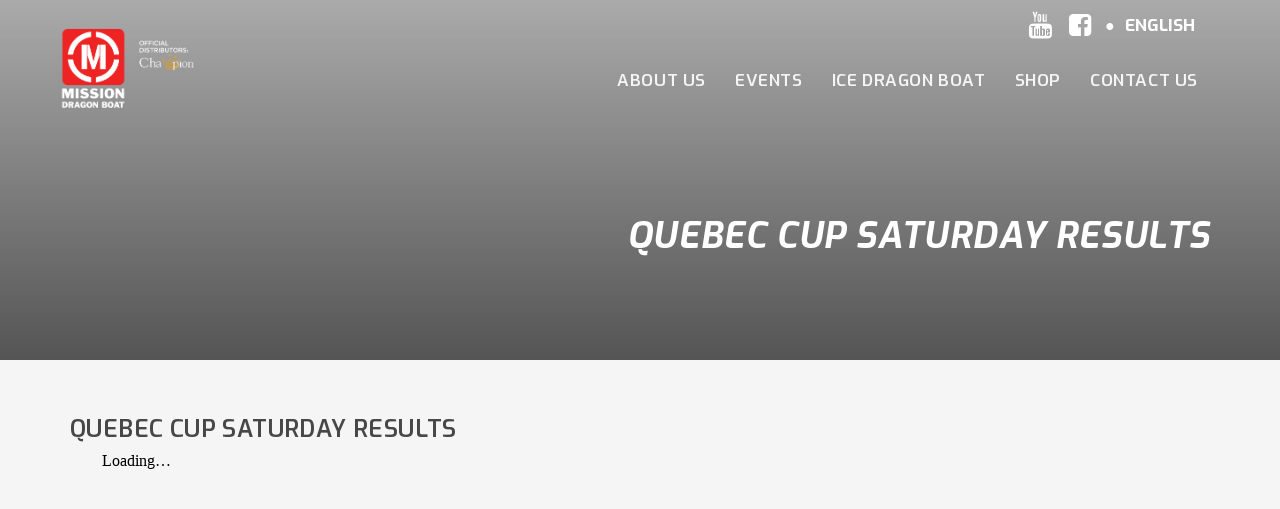

--- FILE ---
content_type: text/html; charset=UTF-8
request_url: https://www.missiondragonboat.com/en/quebec-cup-saturday/
body_size: 46566
content:
<!DOCTYPE html>
<html lang="en-US">
<head>
<meta charset="UTF-8"/>
<meta name="twitter:widgets:csp" content="on"/>
<link rel="profile" href="https://gmpg.org/xfn/11"/>
<link rel="pingback" href="https://www.missiondragonboat.com/xmlrpc.php"/>

<meta name='robots' content='index, follow, max-image-preview:large, max-snippet:-1, max-video-preview:-1' />
<link rel="alternate" hreflang="en" href="https://www.missiondragonboat.com/en/quebec-cup-saturday/" />

	<!-- This site is optimized with the Yoast SEO plugin v26.6 - https://yoast.com/wordpress/plugins/seo/ -->
	<title>Quebec Cup Saturday Results - Mission Bateau Dragon</title>
	<link rel="canonical" href="https://www.missiondragonboat.com/en/quebec-cup-saturday/" />
	<meta property="og:locale" content="en_US" />
	<meta property="og:type" content="article" />
	<meta property="og:title" content="Quebec Cup Saturday Results - Mission Bateau Dragon" />
	<meta property="og:description" content="﻿" />
	<meta property="og:url" content="https://www.missiondragonboat.com/en/quebec-cup-saturday/" />
	<meta property="og:site_name" content="Mission Bateau Dragon" />
	<meta name="twitter:card" content="summary_large_image" />
	<script type="application/ld+json" class="yoast-schema-graph">{"@context":"https://schema.org","@graph":[{"@type":"WebPage","@id":"https://www.missiondragonboat.com/en/quebec-cup-saturday/","url":"https://www.missiondragonboat.com/en/quebec-cup-saturday/","name":"Quebec Cup Saturday Results - Mission Bateau Dragon","isPartOf":{"@id":"https://www.missiondragonboat.com/#website"},"datePublished":"2022-09-17T09:33:27+00:00","breadcrumb":{"@id":"https://www.missiondragonboat.com/en/quebec-cup-saturday/#breadcrumb"},"inLanguage":"en-US","potentialAction":[{"@type":"ReadAction","target":["https://www.missiondragonboat.com/en/quebec-cup-saturday/"]}]},{"@type":"BreadcrumbList","@id":"https://www.missiondragonboat.com/en/quebec-cup-saturday/#breadcrumb","itemListElement":[{"@type":"ListItem","position":1,"name":"Home","item":"https://www.missiondragonboat.com/en/"},{"@type":"ListItem","position":2,"name":"Quebec Cup Saturday Results"}]},{"@type":"WebSite","@id":"https://www.missiondragonboat.com/#website","url":"https://www.missiondragonboat.com/","name":"Mission Bateau Dragon","description":"Mission Bateau Dragon","potentialAction":[{"@type":"SearchAction","target":{"@type":"EntryPoint","urlTemplate":"https://www.missiondragonboat.com/?s={search_term_string}"},"query-input":{"@type":"PropertyValueSpecification","valueRequired":true,"valueName":"search_term_string"}}],"inLanguage":"en-US"}]}</script>
	<!-- / Yoast SEO plugin. -->


<link rel='dns-prefetch' href='//fonts.googleapis.com' />
<link rel='dns-prefetch' href='//use.fontawesome.com' />
<link rel="alternate" type="application/rss+xml" title="Mission Bateau Dragon &raquo; Feed" href="https://www.missiondragonboat.com/en/feed/" />
<link rel="alternate" type="application/rss+xml" title="Mission Bateau Dragon &raquo; Comments Feed" href="https://www.missiondragonboat.com/en/comments/feed/" />
<link rel="alternate" title="oEmbed (JSON)" type="application/json+oembed" href="https://www.missiondragonboat.com/en/wp-json/oembed/1.0/embed?url=https%3A%2F%2Fwww.missiondragonboat.com%2Fen%2Fquebec-cup-saturday%2F" />
<link rel="alternate" title="oEmbed (XML)" type="text/xml+oembed" href="https://www.missiondragonboat.com/en/wp-json/oembed/1.0/embed?url=https%3A%2F%2Fwww.missiondragonboat.com%2Fen%2Fquebec-cup-saturday%2F&#038;format=xml" />
<style id='wp-img-auto-sizes-contain-inline-css' type='text/css'>
img:is([sizes=auto i],[sizes^="auto," i]){contain-intrinsic-size:3000px 1500px}
/*# sourceURL=wp-img-auto-sizes-contain-inline-css */
</style>
<link rel='stylesheet' id='zn_all_g_fonts-css' href='//fonts.googleapis.com/css?family=Exo%3A200%2C200italic%2Cregular%2Citalic%2C500%2C500italic%2C600%2C600italic%2C700%2C700italic%2C900%2C900italic%7CMontserrat%3Aregular%2C700%7COpen+Sans%3A300%2C300italic%2Cregular%2Citalic%2C600%2C600italic&#038;ver=6.9' type='text/css' media='all' />
<style id='wp-emoji-styles-inline-css' type='text/css'>

	img.wp-smiley, img.emoji {
		display: inline !important;
		border: none !important;
		box-shadow: none !important;
		height: 1em !important;
		width: 1em !important;
		margin: 0 0.07em !important;
		vertical-align: -0.1em !important;
		background: none !important;
		padding: 0 !important;
	}
/*# sourceURL=wp-emoji-styles-inline-css */
</style>
<link rel='stylesheet' id='wp-block-library-css' href='https://www.missiondragonboat.com/wp-includes/css/dist/block-library/style.min.css?ver=6.9' type='text/css' media='all' />
<style id='global-styles-inline-css' type='text/css'>
:root{--wp--preset--aspect-ratio--square: 1;--wp--preset--aspect-ratio--4-3: 4/3;--wp--preset--aspect-ratio--3-4: 3/4;--wp--preset--aspect-ratio--3-2: 3/2;--wp--preset--aspect-ratio--2-3: 2/3;--wp--preset--aspect-ratio--16-9: 16/9;--wp--preset--aspect-ratio--9-16: 9/16;--wp--preset--color--black: #000000;--wp--preset--color--cyan-bluish-gray: #abb8c3;--wp--preset--color--white: #ffffff;--wp--preset--color--pale-pink: #f78da7;--wp--preset--color--vivid-red: #cf2e2e;--wp--preset--color--luminous-vivid-orange: #ff6900;--wp--preset--color--luminous-vivid-amber: #fcb900;--wp--preset--color--light-green-cyan: #7bdcb5;--wp--preset--color--vivid-green-cyan: #00d084;--wp--preset--color--pale-cyan-blue: #8ed1fc;--wp--preset--color--vivid-cyan-blue: #0693e3;--wp--preset--color--vivid-purple: #9b51e0;--wp--preset--gradient--vivid-cyan-blue-to-vivid-purple: linear-gradient(135deg,rgb(6,147,227) 0%,rgb(155,81,224) 100%);--wp--preset--gradient--light-green-cyan-to-vivid-green-cyan: linear-gradient(135deg,rgb(122,220,180) 0%,rgb(0,208,130) 100%);--wp--preset--gradient--luminous-vivid-amber-to-luminous-vivid-orange: linear-gradient(135deg,rgb(252,185,0) 0%,rgb(255,105,0) 100%);--wp--preset--gradient--luminous-vivid-orange-to-vivid-red: linear-gradient(135deg,rgb(255,105,0) 0%,rgb(207,46,46) 100%);--wp--preset--gradient--very-light-gray-to-cyan-bluish-gray: linear-gradient(135deg,rgb(238,238,238) 0%,rgb(169,184,195) 100%);--wp--preset--gradient--cool-to-warm-spectrum: linear-gradient(135deg,rgb(74,234,220) 0%,rgb(151,120,209) 20%,rgb(207,42,186) 40%,rgb(238,44,130) 60%,rgb(251,105,98) 80%,rgb(254,248,76) 100%);--wp--preset--gradient--blush-light-purple: linear-gradient(135deg,rgb(255,206,236) 0%,rgb(152,150,240) 100%);--wp--preset--gradient--blush-bordeaux: linear-gradient(135deg,rgb(254,205,165) 0%,rgb(254,45,45) 50%,rgb(107,0,62) 100%);--wp--preset--gradient--luminous-dusk: linear-gradient(135deg,rgb(255,203,112) 0%,rgb(199,81,192) 50%,rgb(65,88,208) 100%);--wp--preset--gradient--pale-ocean: linear-gradient(135deg,rgb(255,245,203) 0%,rgb(182,227,212) 50%,rgb(51,167,181) 100%);--wp--preset--gradient--electric-grass: linear-gradient(135deg,rgb(202,248,128) 0%,rgb(113,206,126) 100%);--wp--preset--gradient--midnight: linear-gradient(135deg,rgb(2,3,129) 0%,rgb(40,116,252) 100%);--wp--preset--font-size--small: 13px;--wp--preset--font-size--medium: 20px;--wp--preset--font-size--large: 36px;--wp--preset--font-size--x-large: 42px;--wp--preset--spacing--20: 0.44rem;--wp--preset--spacing--30: 0.67rem;--wp--preset--spacing--40: 1rem;--wp--preset--spacing--50: 1.5rem;--wp--preset--spacing--60: 2.25rem;--wp--preset--spacing--70: 3.38rem;--wp--preset--spacing--80: 5.06rem;--wp--preset--shadow--natural: 6px 6px 9px rgba(0, 0, 0, 0.2);--wp--preset--shadow--deep: 12px 12px 50px rgba(0, 0, 0, 0.4);--wp--preset--shadow--sharp: 6px 6px 0px rgba(0, 0, 0, 0.2);--wp--preset--shadow--outlined: 6px 6px 0px -3px rgb(255, 255, 255), 6px 6px rgb(0, 0, 0);--wp--preset--shadow--crisp: 6px 6px 0px rgb(0, 0, 0);}:where(.is-layout-flex){gap: 0.5em;}:where(.is-layout-grid){gap: 0.5em;}body .is-layout-flex{display: flex;}.is-layout-flex{flex-wrap: wrap;align-items: center;}.is-layout-flex > :is(*, div){margin: 0;}body .is-layout-grid{display: grid;}.is-layout-grid > :is(*, div){margin: 0;}:where(.wp-block-columns.is-layout-flex){gap: 2em;}:where(.wp-block-columns.is-layout-grid){gap: 2em;}:where(.wp-block-post-template.is-layout-flex){gap: 1.25em;}:where(.wp-block-post-template.is-layout-grid){gap: 1.25em;}.has-black-color{color: var(--wp--preset--color--black) !important;}.has-cyan-bluish-gray-color{color: var(--wp--preset--color--cyan-bluish-gray) !important;}.has-white-color{color: var(--wp--preset--color--white) !important;}.has-pale-pink-color{color: var(--wp--preset--color--pale-pink) !important;}.has-vivid-red-color{color: var(--wp--preset--color--vivid-red) !important;}.has-luminous-vivid-orange-color{color: var(--wp--preset--color--luminous-vivid-orange) !important;}.has-luminous-vivid-amber-color{color: var(--wp--preset--color--luminous-vivid-amber) !important;}.has-light-green-cyan-color{color: var(--wp--preset--color--light-green-cyan) !important;}.has-vivid-green-cyan-color{color: var(--wp--preset--color--vivid-green-cyan) !important;}.has-pale-cyan-blue-color{color: var(--wp--preset--color--pale-cyan-blue) !important;}.has-vivid-cyan-blue-color{color: var(--wp--preset--color--vivid-cyan-blue) !important;}.has-vivid-purple-color{color: var(--wp--preset--color--vivid-purple) !important;}.has-black-background-color{background-color: var(--wp--preset--color--black) !important;}.has-cyan-bluish-gray-background-color{background-color: var(--wp--preset--color--cyan-bluish-gray) !important;}.has-white-background-color{background-color: var(--wp--preset--color--white) !important;}.has-pale-pink-background-color{background-color: var(--wp--preset--color--pale-pink) !important;}.has-vivid-red-background-color{background-color: var(--wp--preset--color--vivid-red) !important;}.has-luminous-vivid-orange-background-color{background-color: var(--wp--preset--color--luminous-vivid-orange) !important;}.has-luminous-vivid-amber-background-color{background-color: var(--wp--preset--color--luminous-vivid-amber) !important;}.has-light-green-cyan-background-color{background-color: var(--wp--preset--color--light-green-cyan) !important;}.has-vivid-green-cyan-background-color{background-color: var(--wp--preset--color--vivid-green-cyan) !important;}.has-pale-cyan-blue-background-color{background-color: var(--wp--preset--color--pale-cyan-blue) !important;}.has-vivid-cyan-blue-background-color{background-color: var(--wp--preset--color--vivid-cyan-blue) !important;}.has-vivid-purple-background-color{background-color: var(--wp--preset--color--vivid-purple) !important;}.has-black-border-color{border-color: var(--wp--preset--color--black) !important;}.has-cyan-bluish-gray-border-color{border-color: var(--wp--preset--color--cyan-bluish-gray) !important;}.has-white-border-color{border-color: var(--wp--preset--color--white) !important;}.has-pale-pink-border-color{border-color: var(--wp--preset--color--pale-pink) !important;}.has-vivid-red-border-color{border-color: var(--wp--preset--color--vivid-red) !important;}.has-luminous-vivid-orange-border-color{border-color: var(--wp--preset--color--luminous-vivid-orange) !important;}.has-luminous-vivid-amber-border-color{border-color: var(--wp--preset--color--luminous-vivid-amber) !important;}.has-light-green-cyan-border-color{border-color: var(--wp--preset--color--light-green-cyan) !important;}.has-vivid-green-cyan-border-color{border-color: var(--wp--preset--color--vivid-green-cyan) !important;}.has-pale-cyan-blue-border-color{border-color: var(--wp--preset--color--pale-cyan-blue) !important;}.has-vivid-cyan-blue-border-color{border-color: var(--wp--preset--color--vivid-cyan-blue) !important;}.has-vivid-purple-border-color{border-color: var(--wp--preset--color--vivid-purple) !important;}.has-vivid-cyan-blue-to-vivid-purple-gradient-background{background: var(--wp--preset--gradient--vivid-cyan-blue-to-vivid-purple) !important;}.has-light-green-cyan-to-vivid-green-cyan-gradient-background{background: var(--wp--preset--gradient--light-green-cyan-to-vivid-green-cyan) !important;}.has-luminous-vivid-amber-to-luminous-vivid-orange-gradient-background{background: var(--wp--preset--gradient--luminous-vivid-amber-to-luminous-vivid-orange) !important;}.has-luminous-vivid-orange-to-vivid-red-gradient-background{background: var(--wp--preset--gradient--luminous-vivid-orange-to-vivid-red) !important;}.has-very-light-gray-to-cyan-bluish-gray-gradient-background{background: var(--wp--preset--gradient--very-light-gray-to-cyan-bluish-gray) !important;}.has-cool-to-warm-spectrum-gradient-background{background: var(--wp--preset--gradient--cool-to-warm-spectrum) !important;}.has-blush-light-purple-gradient-background{background: var(--wp--preset--gradient--blush-light-purple) !important;}.has-blush-bordeaux-gradient-background{background: var(--wp--preset--gradient--blush-bordeaux) !important;}.has-luminous-dusk-gradient-background{background: var(--wp--preset--gradient--luminous-dusk) !important;}.has-pale-ocean-gradient-background{background: var(--wp--preset--gradient--pale-ocean) !important;}.has-electric-grass-gradient-background{background: var(--wp--preset--gradient--electric-grass) !important;}.has-midnight-gradient-background{background: var(--wp--preset--gradient--midnight) !important;}.has-small-font-size{font-size: var(--wp--preset--font-size--small) !important;}.has-medium-font-size{font-size: var(--wp--preset--font-size--medium) !important;}.has-large-font-size{font-size: var(--wp--preset--font-size--large) !important;}.has-x-large-font-size{font-size: var(--wp--preset--font-size--x-large) !important;}
/*# sourceURL=global-styles-inline-css */
</style>

<style id='classic-theme-styles-inline-css' type='text/css'>
/*! This file is auto-generated */
.wp-block-button__link{color:#fff;background-color:#32373c;border-radius:9999px;box-shadow:none;text-decoration:none;padding:calc(.667em + 2px) calc(1.333em + 2px);font-size:1.125em}.wp-block-file__button{background:#32373c;color:#fff;text-decoration:none}
/*# sourceURL=/wp-includes/css/classic-themes.min.css */
</style>
<link rel='stylesheet' id='wpml-legacy-horizontal-list-0-css' href='//www.missiondragonboat.com/wp-content/plugins/sitepress-multilingual-cms/templates/language-switchers/legacy-list-horizontal/style.min.css?ver=1' type='text/css' media='all' />
<link rel='stylesheet' id='hg-mailchimp-styles-css' href='https://www.missiondragonboat.com/wp-content/themes/kallyas/framework/hogash-mailchimp/assets/css/hg-mailchimp.css?ver=1.0.0' type='text/css' media='all' />
<link rel='stylesheet' id='kallyas-styles-css' href='https://www.missiondragonboat.com/wp-content/themes/kallyas/style.css?ver=1.0.9' type='text/css' media='all' />
<link rel='stylesheet' id='th-bootstrap-styles-css' href='https://www.missiondragonboat.com/wp-content/themes/kallyas/css/bootstrap.min.css?ver=4.19.5' type='text/css' media='all' />
<link rel='stylesheet' id='th-theme-template-styles-css' href='https://www.missiondragonboat.com/wp-content/themes/kallyas/css/template.min.css?ver=4.19.5' type='text/css' media='all' />
<link rel='stylesheet' id='zion-frontend-css' href='https://www.missiondragonboat.com/wp-content/themes/kallyas/framework/zion-builder/assets/css/znb_frontend.css?ver=1.2.1' type='text/css' media='all' />
<link rel='stylesheet' id='2156-layout.css-css' href='https://www.missiondragonboat.com/wp-content/uploads/zion-builder/cache/2156-layout.css?ver=0c6b6be0a327601b74b5bd0a9ba565d9' type='text/css' media='all' />
<link rel='stylesheet' id='kallyas-child-css' href='https://www.missiondragonboat.com/wp-content/themes/h2omission/style.css?ver=1.0.9' type='text/css' media='all' />
<link rel='stylesheet' id='kallyas-custom-css' href='https://www.missiondragonboat.com/wp-content/themes/h2omission/style-child.css?ver=1.0.9' type='text/css' media='all' />
<link rel='stylesheet' id='bfa-font-awesome-css' href='https://use.fontawesome.com/releases/v5.15.4/css/all.css?ver=2.0.3' type='text/css' media='all' />
<link rel='stylesheet' id='bfa-font-awesome-v4-shim-css' href='https://use.fontawesome.com/releases/v5.15.4/css/v4-shims.css?ver=2.0.3' type='text/css' media='all' />
<style id='bfa-font-awesome-v4-shim-inline-css' type='text/css'>

			@font-face {
				font-family: 'FontAwesome';
				src: url('https://use.fontawesome.com/releases/v5.15.4/webfonts/fa-brands-400.eot'),
				url('https://use.fontawesome.com/releases/v5.15.4/webfonts/fa-brands-400.eot?#iefix') format('embedded-opentype'),
				url('https://use.fontawesome.com/releases/v5.15.4/webfonts/fa-brands-400.woff2') format('woff2'),
				url('https://use.fontawesome.com/releases/v5.15.4/webfonts/fa-brands-400.woff') format('woff'),
				url('https://use.fontawesome.com/releases/v5.15.4/webfonts/fa-brands-400.ttf') format('truetype'),
				url('https://use.fontawesome.com/releases/v5.15.4/webfonts/fa-brands-400.svg#fontawesome') format('svg');
			}

			@font-face {
				font-family: 'FontAwesome';
				src: url('https://use.fontawesome.com/releases/v5.15.4/webfonts/fa-solid-900.eot'),
				url('https://use.fontawesome.com/releases/v5.15.4/webfonts/fa-solid-900.eot?#iefix') format('embedded-opentype'),
				url('https://use.fontawesome.com/releases/v5.15.4/webfonts/fa-solid-900.woff2') format('woff2'),
				url('https://use.fontawesome.com/releases/v5.15.4/webfonts/fa-solid-900.woff') format('woff'),
				url('https://use.fontawesome.com/releases/v5.15.4/webfonts/fa-solid-900.ttf') format('truetype'),
				url('https://use.fontawesome.com/releases/v5.15.4/webfonts/fa-solid-900.svg#fontawesome') format('svg');
			}

			@font-face {
				font-family: 'FontAwesome';
				src: url('https://use.fontawesome.com/releases/v5.15.4/webfonts/fa-regular-400.eot'),
				url('https://use.fontawesome.com/releases/v5.15.4/webfonts/fa-regular-400.eot?#iefix') format('embedded-opentype'),
				url('https://use.fontawesome.com/releases/v5.15.4/webfonts/fa-regular-400.woff2') format('woff2'),
				url('https://use.fontawesome.com/releases/v5.15.4/webfonts/fa-regular-400.woff') format('woff'),
				url('https://use.fontawesome.com/releases/v5.15.4/webfonts/fa-regular-400.ttf') format('truetype'),
				url('https://use.fontawesome.com/releases/v5.15.4/webfonts/fa-regular-400.svg#fontawesome') format('svg');
				unicode-range: U+F004-F005,U+F007,U+F017,U+F022,U+F024,U+F02E,U+F03E,U+F044,U+F057-F059,U+F06E,U+F070,U+F075,U+F07B-F07C,U+F080,U+F086,U+F089,U+F094,U+F09D,U+F0A0,U+F0A4-F0A7,U+F0C5,U+F0C7-F0C8,U+F0E0,U+F0EB,U+F0F3,U+F0F8,U+F0FE,U+F111,U+F118-F11A,U+F11C,U+F133,U+F144,U+F146,U+F14A,U+F14D-F14E,U+F150-F152,U+F15B-F15C,U+F164-F165,U+F185-F186,U+F191-F192,U+F1AD,U+F1C1-F1C9,U+F1CD,U+F1D8,U+F1E3,U+F1EA,U+F1F6,U+F1F9,U+F20A,U+F247-F249,U+F24D,U+F254-F25B,U+F25D,U+F267,U+F271-F274,U+F279,U+F28B,U+F28D,U+F2B5-F2B6,U+F2B9,U+F2BB,U+F2BD,U+F2C1-F2C2,U+F2D0,U+F2D2,U+F2DC,U+F2ED,U+F328,U+F358-F35B,U+F3A5,U+F3D1,U+F410,U+F4AD;
			}
		
/*# sourceURL=bfa-font-awesome-v4-shim-inline-css */
</style>
<link rel='stylesheet' id='th-theme-print-stylesheet-css' href='https://www.missiondragonboat.com/wp-content/themes/kallyas/css/print.css?ver=4.19.5' type='text/css' media='print' />
<link rel='stylesheet' id='th-theme-options-styles-css' href='//www.missiondragonboat.com/wp-content/uploads/zn_dynamic.css?ver=1708704323' type='text/css' media='all' />
<script type="text/javascript" src="https://www.missiondragonboat.com/wp-includes/js/jquery/jquery.min.js?ver=3.7.1" id="jquery-core-js"></script>
<script type="text/javascript" src="https://www.missiondragonboat.com/wp-includes/js/jquery/jquery-migrate.min.js?ver=3.4.1" id="jquery-migrate-js"></script>
<link rel="https://api.w.org/" href="https://www.missiondragonboat.com/en/wp-json/" /><link rel="alternate" title="JSON" type="application/json" href="https://www.missiondragonboat.com/en/wp-json/wp/v2/pages/2156" /><link rel="EditURI" type="application/rsd+xml" title="RSD" href="https://www.missiondragonboat.com/xmlrpc.php?rsd" />
<meta name="generator" content="WordPress 6.9" />
<link rel='shortlink' href='https://www.missiondragonboat.com/en/?p=2156' />
<meta name="generator" content="WPML ver:4.4.10 stt:1,4;" />
		<meta name="theme-color"
			  content="#ed2e24">
				<meta name="viewport" content="width=device-width, initial-scale=1, maximum-scale=1"/>
		
		<!--[if lte IE 8]>
		<script type="text/javascript">
			var $buoop = {
				vs: {i: 10, f: 25, o: 12.1, s: 7, n: 9}
			};

			$buoop.ol = window.onload;

			window.onload = function () {
				try {
					if ($buoop.ol) {
						$buoop.ol()
					}
				}
				catch (e) {
				}

				var e = document.createElement("script");
				e.setAttribute("type", "text/javascript");
				e.setAttribute("src", "https://browser-update.org/update.js");
				document.body.appendChild(e);
			};
		</script>
		<![endif]-->

		<!-- for IE6-8 support of HTML5 elements -->
		<!--[if lt IE 9]>
		<script src="//html5shim.googlecode.com/svn/trunk/html5.js"></script>
		<![endif]-->
		
	<!-- Fallback for animating in viewport -->
	<noscript>
		<style type="text/css" media="screen">
			.zn-animateInViewport {visibility: visible;}
		</style>
	</noscript>
	<link rel="icon" href="https://www.missiondragonboat.com/wp-content/uploads/2017/05/icon.png" sizes="32x32" />
<link rel="icon" href="https://www.missiondragonboat.com/wp-content/uploads/2017/05/icon.png" sizes="192x192" />
<link rel="apple-touch-icon" href="https://www.missiondragonboat.com/wp-content/uploads/2017/05/icon.png" />
<meta name="msapplication-TileImage" content="https://www.missiondragonboat.com/wp-content/uploads/2017/05/icon.png" />
<script>
  (function(i,s,o,g,r,a,m){i['GoogleAnalyticsObject']=r;i[r]=i[r]||function(){
  (i[r].q=i[r].q||[]).push(arguments)},i[r].l=1*new Date();a=s.createElement(o),
  m=s.getElementsByTagName(o)[0];a.async=1;a.src=g;m.parentNode.insertBefore(a,m)
  })(window,document,'script','https://www.google-analytics.com/analytics.js','ga');

  ga('create', 'UA-58732055-3', 'auto');
  ga('send', 'pageview');

</script>

<!-- Facebook Pixel Code -->
<script>
!function(f,b,e,v,n,t,s){if(f.fbq)return;n=f.fbq=function(){n.callMethod?
n.callMethod.apply(n,arguments):n.queue.push(arguments)};if(!f._fbq)f._fbq=n;
n.push=n;n.loaded=!0;n.version='2.0';n.queue=[];t=b.createElement(e);t.async=!0;
t.src=v;s=b.getElementsByTagName(e)[0];s.parentNode.insertBefore(t,s)}(window,
document,'script','https://connect.facebook.net/en_US/fbevents.js');
fbq('init', '1221351204646654'); // Insert your pixel ID here.
fbq('track', 'PageView');
</script>
<noscript><img height="1" width="1" style="display:none"
src="https://www.facebook.com/tr?id=1221351204646654&ev=PageView&noscript=1"
/></noscript>
<!-- DO NOT MODIFY -->
<!-- End Facebook Pixel Code --></head>

<body data-rsssl=1  class="wp-singular page-template-default page page-id-2156 wp-theme-kallyas wp-child-theme-h2omission res1170 kl-sticky-header kl-skin--light" itemscope="itemscope" itemtype="https://schema.org/WebPage" >


<div class="login_register_stuff"></div><!-- end login register stuff -->		<div id="fb-root"></div>
		<script>(function (d, s, id) {
			var js, fjs = d.getElementsByTagName(s)[0];
			if (d.getElementById(id)) {return;}
			js = d.createElement(s); js.id = id;
			js.src = "https://connect.facebook.net/en_US/sdk.js#xfbml=1&version=v3.0";
			fjs.parentNode.insertBefore(js, fjs);
		}(document, 'script', 'facebook-jssdk'));</script>
		

<div id="page_wrapper">

<header id="header" class="site-header  style3 header--sticky header--not-sticked     sticky-resize headerstyle--default site-header--absolute nav-th--light siteheader-classic siteheader-classic-split sheader-sh--light"  >
		<div class="site-header-wrapper sticky-top-area">

		<div class="kl-top-header site-header-main-wrapper clearfix   sh--light">

			<div class="container siteheader-container header--oldstyles">

				<div class="fxb-row fxb-row-col-sm">

										<div class='fxb-col fxb fxb-center-x fxb-center-y fxb-basis-auto fxb-grow-0'>
								<div id="logo-container" class="logo-container   logosize--contain zn-original-logo">
			<!-- Logo -->
			<h3 class='site-logo logo ' id='logo'><a href='https://www.missiondragonboat.com/en/' class='site-logo-anch'><img class="logo-img site-logo-img" src="https://www.missiondragonboat.com/wp-content/uploads/2017/06/Logo_EN_03.png"  alt="Mission Bateau Dragon" title="Mission Bateau Dragon"  /></a></h3>			<!-- InfoCard -->
					</div>

							</div>
					
					<div class='fxb-col fxb-basis-auto'>

						

	<div class="separator site-header-separator visible-xs"></div>
	<div class="fxb-row site-header-row site-header-top ">

		<div class='fxb-col fxb fxb-start-x fxb-center-y fxb-basis-auto site-header-col-left site-header-top-left'>
			<ul class="sh-component topnav navLeft topnav--lang topnav-no-sc topnav-no-hdnav toplang--alt"><li class="languages drop topnav-drop topnav-li"><a href="#" class="topnav-item"><span class="toplang-flag-wrapper"><img src="https://www.missiondragonboat.com/wp-content/plugins/sitepress-multilingual-cms/res/flags/en.png" alt="English" class="toplang-flag" /></span><span class="toplang-flag-code">English</span><i class="glyphicon glyphicon-menu-down kl-icon-white"></i> </a><div class="pPanel topnav-drop-panel u-trans-all-2s"><ul class="inner topnav-drop-panel-inner"><li class="toplang-item "><a href="https://www.missiondragonboat.com" class="toplang-anchor"><img src="https://www.missiondragonboat.com/wp-content/plugins/sitepress-multilingual-cms/res/flags/fr.png" alt="Français" class="toplang-flag" /> Français </a></li></ul></div></li></ul>					</div>

		<div class='fxb-col fxb fxb-end-x fxb-center-y fxb-basis-auto site-header-col-right site-header-top-right'>
						<ul class="sh-component social-icons sc--normal topnav navRight topnav-no-hdnav"><li class="topnav-li social-icons-li"><a href="https://www.youtube.com/channel/UCe3ExwYx4_Ms5DKuqEPkQzg" data-zniconfam="kl-social-icons" data-zn_icon="" target="_blank" class="topnav-item social-icons-item scheader-icon-" title="Youtube"></a></li><li class="topnav-li social-icons-li"><a href="https://www.facebook.com/missiondragonboat" data-zniconfam="fontello" data-zn_icon="" target="_blank" class="topnav-item social-icons-item scheader-icon-" title="Facebook"></a></li></ul>		</div>

	</div><!-- /.site-header-top -->

	<div class="separator site-header-separator visible-xs"></div>


<div class="fxb-row site-header-row site-header-main ">

	<div class='fxb-col fxb fxb-start-x fxb-center-y fxb-basis-auto site-header-col-left site-header-main-left'>
			</div>

	<div class='fxb-col fxb fxb-center-x fxb-center-y fxb-basis-auto site-header-col-center site-header-main-center'>
			</div>

	<div class='fxb-col fxb fxb-end-x fxb-center-y fxb-basis-auto site-header-col-right site-header-main-right'>

		<div class='fxb-col fxb fxb-end-x fxb-center-y fxb-basis-auto site-header-main-right-top'>
								<div class="sh-component main-menu-wrapper" role="navigation" itemscope="itemscope" itemtype="https://schema.org/SiteNavigationElement" >

					<div class="zn-res-menuwrapper">
			<a href="#" class="zn-res-trigger zn-menuBurger zn-menuBurger--3--s zn-menuBurger--anim1 " id="zn-res-trigger">
				<span></span>
				<span></span>
				<span></span>
			</a>
		</div><!-- end responsive menu -->
		<div id="main-menu" class="main-nav mainnav--sidepanel mainnav--active-text mainnav--pointer-dash nav-mm--light zn_mega_wrapper "><ul id="menu-primary-menu-english" class="main-menu main-menu-nav zn_mega_menu "><li id="menu-item-326" class="main-menu-item menu-item menu-item-type-custom menu-item-object-custom menu-item-has-children menu-item-326  main-menu-item-top  menu-item-even menu-item-depth-0"><a href="#" class=" main-menu-link main-menu-link-top"><span>about us</span></a>
<ul class="sub-menu clearfix">
	<li id="menu-item-322" class="main-menu-item menu-item menu-item-type-post_type menu-item-object-page menu-item-322  main-menu-item-sub  menu-item-odd menu-item-depth-1"><a href="https://www.missiondragonboat.com/en/our-mission/" class=" main-menu-link main-menu-link-sub"><span>Our Mission</span></a></li>
</ul>
</li>
<li id="menu-item-321" class="main-menu-item menu-item menu-item-type-post_type menu-item-object-page menu-item-has-children menu-item-321  main-menu-item-top  menu-item-even menu-item-depth-0"><a href="https://www.missiondragonboat.com/en/2024-events-mission-dragon-boat/" class=" main-menu-link main-menu-link-top"><span>Events</span></a>
<ul class="sub-menu clearfix">
	<li id="menu-item-595" class="main-menu-item menu-item menu-item-type-post_type menu-item-object-event menu-item-595  main-menu-item-sub  menu-item-odd menu-item-depth-1"><a href="https://www.missiondragonboat.com/en/event/h2o-open/" class=" main-menu-link main-menu-link-sub"><span>H2o Open</span></a></li>
	<li id="menu-item-596" class="main-menu-item menu-item menu-item-type-post_type menu-item-object-event menu-item-596  main-menu-item-sub  menu-item-odd menu-item-depth-1"><a href="https://www.missiondragonboat.com/en/event/lachine-knock-out/" class=" main-menu-link main-menu-link-sub"><span>Lachine Knock Out</span></a></li>
	<li id="menu-item-464" class="main-menu-item menu-item menu-item-type-post_type menu-item-object-event menu-item-464  main-menu-item-sub  menu-item-odd menu-item-depth-1"><a href="https://www.missiondragonboat.com/en/event/montreal-international-dragon-boat-challenge/" class=" main-menu-link main-menu-link-sub"><span>MTL Challenge</span></a></li>
	<li id="menu-item-467" class="main-menu-item menu-item menu-item-type-post_type menu-item-object-event menu-item-467  main-menu-item-sub  menu-item-odd menu-item-depth-1"><a href="https://www.missiondragonboat.com/en/event/quebec-cup/" class=" main-menu-link main-menu-link-sub"><span>Quebec Cup</span></a></li>
	<li id="menu-item-1618" class="main-menu-item menu-item menu-item-type-post_type menu-item-object-page menu-item-1618  main-menu-item-sub  menu-item-odd menu-item-depth-1"><a href="https://www.missiondragonboat.com/en/vendors_2/" class=" main-menu-link main-menu-link-sub"><span>Vendors, kiosk, exhibitors</span></a></li>
	<li id="menu-item-1617" class="main-menu-item menu-item menu-item-type-post_type menu-item-object-page menu-item-1617  main-menu-item-sub  menu-item-odd menu-item-depth-1"><a href="https://www.missiondragonboat.com/en/vendors_2/" class=" main-menu-link main-menu-link-sub"><span>Vendors</span></a></li>
</ul>
</li>
<li id="menu-item-2416" class="main-menu-item menu-item menu-item-type-post_type menu-item-object-page menu-item-2416  main-menu-item-top  menu-item-even menu-item-depth-0"><a href="https://www.missiondragonboat.com/en/ice-dragon-boat/" class=" main-menu-link main-menu-link-top"><span>ice dragon boat</span></a></li>
<li id="menu-item-327" class="main-menu-item menu-item menu-item-type-custom menu-item-object-custom menu-item-has-children menu-item-327  main-menu-item-top  menu-item-even menu-item-depth-0"><a href="https://www.missionpaddleshop.com" class=" main-menu-link main-menu-link-top"><span>Shop</span></a>
<ul class="sub-menu clearfix">
	<li id="menu-item-1944" class="main-menu-item menu-item menu-item-type-custom menu-item-object-custom menu-item-1944  main-menu-item-sub  menu-item-odd menu-item-depth-1"><a href="https://www.missionpaddleshop.com" class=" main-menu-link main-menu-link-sub"><span>Mission Paddle Shop</span></a></li>
</ul>
</li>
<li id="menu-item-320" class="main-menu-item menu-item menu-item-type-post_type menu-item-object-page menu-item-has-children menu-item-320  main-menu-item-top  menu-item-even menu-item-depth-0"><a href="https://www.missiondragonboat.com/en/contact-us/" class=" main-menu-link main-menu-link-top"><span>Contact us</span></a>
<ul class="sub-menu clearfix">
	<li id="menu-item-324" class="main-menu-item menu-item menu-item-type-post_type menu-item-object-page menu-item-324  main-menu-item-sub  menu-item-odd menu-item-depth-1"><a href="https://www.missiondragonboat.com/en/medias/" class=" main-menu-link main-menu-link-sub"><span>Medias</span></a></li>
	<li id="menu-item-1655" class="main-menu-item menu-item menu-item-type-post_type menu-item-object-page menu-item-1655  main-menu-item-sub  menu-item-odd menu-item-depth-1"><a href="https://www.missiondragonboat.com/en/sponsors-dragon-boat/" class=" main-menu-link main-menu-link-sub"><span>Sponsor</span></a></li>
</ul>
</li>
</ul></div>		</div>
		<!-- end main_menu -->
				</div>

		
	</div>

</div><!-- /.site-header-main -->


					</div>
				</div>
							</div><!-- /.siteheader-container -->
		</div><!-- /.site-header-main-wrapper -->

	</div><!-- /.site-header-wrapper -->
	</header>
<div class="zn_pb_wrapper clearfix zn_sortable_content" data-droplevel="0"><div id="page_header" class="page-subheader maskcontainer-- page-subheader--custom site-subheader-cst uh_zn_def_header_style eluid26ae6937  psubhead-stheader--absolute sh-titles--right sh-tcolor--light">

    <div class="bgback"></div>

    
    <div class="th-sparkles"></div>

    <!-- DEFAULT HEADER STYLE -->
    <div class="ph-content-wrap">
        <div class="ph-content-v-center">
            <div>
                <div class="container">
                    <div class="row">
                        
                                                <div class="col-sm-12">
                            <div class="subheader-titles">
                                <h2 class="subheader-maintitle" itemprop="headline" >Quebec Cup Saturday Results</h2>                            </div>
                        </div>
                                            </div>
                    <!-- end row -->
                </div>
            </div>
        </div>
    </div>
    <div class="kl-mask kl-bottommask kl-mask-- kl-mask--light"></div></div>
		<section class="zn_section eluidd4fd7358     section-sidemargins    section--no " id="eluidd4fd7358"  >

			
			<div class="zn_section_size container zn-section-height--auto zn-section-content_algn--top ">

				<div class="row ">
					
		<div class="eluidba21a3ac            col-sm-8 col-md-9 col-sm-8 col-sm-9   znColumnElement"  id="eluidba21a3ac" >

			
			<div class="znColumnElement-innerWrapper-eluidba21a3ac znColumnElement-innerWrapper znColumnElement-innerWrapper--valign-top znColumnElement-innerWrapper--halign-left " >

				<div class="znColumnElement-innerContent">					<div class="zn_text_box eluid9128dfbe  zn_text_box-light element-scheme--light" ><h3 class="zn_text_box-title zn_text_box-title-- ">Quebec Cup Saturday Results</h3><p align="center"><iframe src="https://drive.google.com/file/d/1dyAfgLdLhqjOdQzw93JPU3WCEIWsPVTO/preview" width="800" height="600"><span data-mce-type="bookmark" style="display: inline-block; width: 0px; overflow: hidden; line-height: 0;" class="mce_SELRES_start">﻿</span></iframe></p>
<p align="center">
</div>				</div>
			</div>

			
		</div>
	
				</div>
			</div>

					</section>


		</div>	<footer id="footer" class="site-footer"  role="contentinfo" itemscope="itemscope" itemtype="https://schema.org/WPFooter" >
		<div class="container">
			<div class="row"><div class="col-sm-12"></div></div><!-- end row --><div class="row"><div class="col-sm-3"><div id="media_image-2" class="widget widget_media_image"><img width="182" height="300" src="https://www.missiondragonboat.com/wp-content/uploads/2017/06/Logo_EN_07-182x300.png" class="image wp-image-333  attachment-medium size-medium" alt="" style="max-width: 100%; height: auto;" decoding="async" loading="lazy" srcset="https://www.missiondragonboat.com/wp-content/uploads/2017/06/Logo_EN_07-182x300.png 182w, https://www.missiondragonboat.com/wp-content/uploads/2017/06/Logo_EN_07-114x187.png 114w, https://www.missiondragonboat.com/wp-content/uploads/2017/06/Logo_EN_07.png 207w" sizes="auto, (max-width: 182px) 100vw, 182px" /></div></div><div class="col-sm-3"><div id="nav_menu-6" class="widget widget_nav_menu"><h3 class="widgettitle title m_title m_title_ext text-custom">About us</h3></div></div><div class="col-sm-3"><div id="nav_menu-7" class="widget widget_nav_menu"><h3 class="widgettitle title m_title m_title_ext text-custom">Events</h3><div class="menu-footer-evenements-english-container"><ul id="menu-footer-evenements-english" class="menu"><li id="menu-item-2417" class="menu-item menu-item-type-post_type menu-item-object-page menu-item-2417"><a href="https://www.missiondragonboat.com/en/ice-dragon-boat/">Ice dragon boat</a></li>
<li id="menu-item-593" class="menu-item menu-item-type-post_type menu-item-object-event menu-item-593"><a href="https://www.missiondragonboat.com/en/event/h2o-open/">H2o Open</a></li>
<li id="menu-item-594" class="menu-item menu-item-type-post_type menu-item-object-event menu-item-594"><a href="https://www.missiondragonboat.com/en/event/lachine-knock-out/">Lachine Knock Out</a></li>
<li id="menu-item-468" class="menu-item menu-item-type-post_type menu-item-object-event menu-item-468"><a href="https://www.missiondragonboat.com/en/event/montreal-international-dragon-boat-challenge/">MTL Challenge</a></li>
<li id="menu-item-471" class="menu-item menu-item-type-post_type menu-item-object-event menu-item-471"><a href="https://www.missiondragonboat.com/en/event/quebec-cup/">Quebec Cup</a></li>
<li class="menu-item menu-item-type-post_type menu-item-object-page menu-item-1618"><a href="https://www.missiondragonboat.com/en/vendors_2/">Vendors, kiosk, exhibitors</a></li>
</ul></div></div><div id="nav_menu-8" class="widget widget_nav_menu"><h3 class="widgettitle title m_title m_title_ext text-custom">Shop</h3><div class="menu-footer-boutique-english-container"><ul id="menu-footer-boutique-english" class="menu"><li id="menu-item-1945" class="menu-item menu-item-type-custom menu-item-object-custom menu-item-1945"><a href="https://www.missionpaddleshop.com/dragon-boat">Dragon boat for sale</a></li>
<li id="menu-item-448" class="menu-item menu-item-type-custom menu-item-object-custom menu-item-448"><a href="https://www.missionpaddleshop.com/">Our shop</a></li>
</ul></div></div></div><div class="col-sm-3"><div id="nav_menu-9" class="widget widget_nav_menu"><h3 class="widgettitle title m_title m_title_ext text-custom">Contact</h3></div>		<div id="divider_widget-2" class="widget widget_divider_widget">		<div class="divider -"></div>
		</div>		<div id="text-3" class="widget widget_text">			<div class="textwidget"><strong>Our address:</strong><br>
37, Chemin du Chenal le Moyne, <br>
Montréal, Québec, H3C 1A9</div>
		</div>		<div id="divider_widget-3" class="widget widget_divider_widget">		<div class="divider -white"></div>
		</div>				<div id="socialicons_widget-3" class="widget widget_socialicons_widget">						<h3 class="widgettitle">Follow us</h3>
						<ul class="sh-component social-icons sc--normal topnav navRight topnav-no-hdnav"><li class="topnav-li social-icons-li"><a href="https://www.youtube.com/channel/UCe3ExwYx4_Ms5DKuqEPkQzg" data-zniconfam="kl-social-icons" data-zn_icon="" target="_blank" class="topnav-item social-icons-item scheader-icon-" title="Youtube"></a></li><li class="topnav-li social-icons-li"><a href="https://www.facebook.com/missiondragonboat" data-zniconfam="fontello" data-zn_icon="" target="_blank" class="topnav-item social-icons-item scheader-icon-" title="Facebook"></a></li></ul>		</div>		</div></div><!-- end row -->
			<div class="row">
				<div class="col-sm-12">
					<div class="bottom site-footer-bottom clearfix">

						<div class="zn_footer_nav-wrapper"></div>
						
						
							<div class="copyright footer-copyright">
								<p class="footer-copyright-text"> </p>							</div><!-- end copyright -->
											</div>
					<!-- end bottom -->
				</div>
			</div>
			<!-- end row -->
		</div>
	</footer>
</div><!-- end page_wrapper -->

<a href="#" id="totop" class="u-trans-all-2s js-scroll-event" data-forch="300" data-visibleclass="on--totop">TOP</a>

<script type="speculationrules">
{"prefetch":[{"source":"document","where":{"and":[{"href_matches":"/en/*"},{"not":{"href_matches":["/wp-*.php","/wp-admin/*","/wp-content/uploads/*","/wp-content/*","/wp-content/plugins/*","/wp-content/themes/h2omission/*","/wp-content/themes/kallyas/*","/en/*\\?(.+)"]}},{"not":{"selector_matches":"a[rel~=\"nofollow\"]"}},{"not":{"selector_matches":".no-prefetch, .no-prefetch a"}}]},"eagerness":"conservative"}]}
</script>
<script type="text/javascript" id="hg-mailchimp-js-js-extra">
/* <![CDATA[ */
var hgMailchimpConfig = {"ajaxurl":"/wp-admin/admin-ajax.php","l10n":{"error":"Error:"}};
//# sourceURL=hg-mailchimp-js-js-extra
/* ]]> */
</script>
<script type="text/javascript" src="https://www.missiondragonboat.com/wp-content/themes/kallyas/framework/hogash-mailchimp/assets/js/hg-mailchimp.js?ver=1.0.0" id="hg-mailchimp-js-js"></script>
<script type="text/javascript" src="https://www.missiondragonboat.com/wp-content/themes/kallyas/js/plugins.min.js?ver=4.19.5" id="kallyas_vendors-js"></script>
<script type="text/javascript" src="https://www.missiondragonboat.com/wp-content/themes/kallyas/addons/scrollmagic/scrollmagic.js?ver=4.19.5" id="scrollmagic-js"></script>
<script type="text/javascript" id="zn-script-js-extra">
/* <![CDATA[ */
var zn_do_login = {"ajaxurl":"/wp-admin/admin-ajax.php","add_to_cart_text":"Item Added to cart!"};
var ZnThemeAjax = {"ajaxurl":"/wp-admin/admin-ajax.php","zn_back_text":"Back","zn_color_theme":"light","res_menu_trigger":"992","top_offset_tolerance":"","logout_url":"https://www.missiondragonboat.com/wp-login.php?action=logout&redirect_to=https%3A%2F%2Fwww.missiondragonboat.com%2Fen%2F&_wpnonce=a6cc24f8eb"};
//# sourceURL=zn-script-js-extra
/* ]]> */
</script>
<script type="text/javascript" src="https://www.missiondragonboat.com/wp-content/themes/kallyas/js/znscript.min.js?ver=4.19.5" id="zn-script-js"></script>
<script type="text/javascript" src="https://www.missiondragonboat.com/wp-content/themes/kallyas/addons/slick/slick.min.js?ver=4.19.5" id="slick-js"></script>
<script type="text/javascript" id="zion-frontend-js-js-extra">
/* <![CDATA[ */
var ZionBuilderFrontend = {"allow_video_on_mobile":""};
//# sourceURL=zion-frontend-js-js-extra
/* ]]> */
</script>
<script type="text/javascript" src="https://www.missiondragonboat.com/wp-content/themes/kallyas/framework/zion-builder/dist/znpb_frontend.js?ver=1.2.1" id="zion-frontend-js-js"></script>
<script id="wp-emoji-settings" type="application/json">
{"baseUrl":"https://s.w.org/images/core/emoji/17.0.2/72x72/","ext":".png","svgUrl":"https://s.w.org/images/core/emoji/17.0.2/svg/","svgExt":".svg","source":{"concatemoji":"https://www.missiondragonboat.com/wp-includes/js/wp-emoji-release.min.js?ver=6.9"}}
</script>
<script type="module">
/* <![CDATA[ */
/*! This file is auto-generated */
const a=JSON.parse(document.getElementById("wp-emoji-settings").textContent),o=(window._wpemojiSettings=a,"wpEmojiSettingsSupports"),s=["flag","emoji"];function i(e){try{var t={supportTests:e,timestamp:(new Date).valueOf()};sessionStorage.setItem(o,JSON.stringify(t))}catch(e){}}function c(e,t,n){e.clearRect(0,0,e.canvas.width,e.canvas.height),e.fillText(t,0,0);t=new Uint32Array(e.getImageData(0,0,e.canvas.width,e.canvas.height).data);e.clearRect(0,0,e.canvas.width,e.canvas.height),e.fillText(n,0,0);const a=new Uint32Array(e.getImageData(0,0,e.canvas.width,e.canvas.height).data);return t.every((e,t)=>e===a[t])}function p(e,t){e.clearRect(0,0,e.canvas.width,e.canvas.height),e.fillText(t,0,0);var n=e.getImageData(16,16,1,1);for(let e=0;e<n.data.length;e++)if(0!==n.data[e])return!1;return!0}function u(e,t,n,a){switch(t){case"flag":return n(e,"\ud83c\udff3\ufe0f\u200d\u26a7\ufe0f","\ud83c\udff3\ufe0f\u200b\u26a7\ufe0f")?!1:!n(e,"\ud83c\udde8\ud83c\uddf6","\ud83c\udde8\u200b\ud83c\uddf6")&&!n(e,"\ud83c\udff4\udb40\udc67\udb40\udc62\udb40\udc65\udb40\udc6e\udb40\udc67\udb40\udc7f","\ud83c\udff4\u200b\udb40\udc67\u200b\udb40\udc62\u200b\udb40\udc65\u200b\udb40\udc6e\u200b\udb40\udc67\u200b\udb40\udc7f");case"emoji":return!a(e,"\ud83e\u1fac8")}return!1}function f(e,t,n,a){let r;const o=(r="undefined"!=typeof WorkerGlobalScope&&self instanceof WorkerGlobalScope?new OffscreenCanvas(300,150):document.createElement("canvas")).getContext("2d",{willReadFrequently:!0}),s=(o.textBaseline="top",o.font="600 32px Arial",{});return e.forEach(e=>{s[e]=t(o,e,n,a)}),s}function r(e){var t=document.createElement("script");t.src=e,t.defer=!0,document.head.appendChild(t)}a.supports={everything:!0,everythingExceptFlag:!0},new Promise(t=>{let n=function(){try{var e=JSON.parse(sessionStorage.getItem(o));if("object"==typeof e&&"number"==typeof e.timestamp&&(new Date).valueOf()<e.timestamp+604800&&"object"==typeof e.supportTests)return e.supportTests}catch(e){}return null}();if(!n){if("undefined"!=typeof Worker&&"undefined"!=typeof OffscreenCanvas&&"undefined"!=typeof URL&&URL.createObjectURL&&"undefined"!=typeof Blob)try{var e="postMessage("+f.toString()+"("+[JSON.stringify(s),u.toString(),c.toString(),p.toString()].join(",")+"));",a=new Blob([e],{type:"text/javascript"});const r=new Worker(URL.createObjectURL(a),{name:"wpTestEmojiSupports"});return void(r.onmessage=e=>{i(n=e.data),r.terminate(),t(n)})}catch(e){}i(n=f(s,u,c,p))}t(n)}).then(e=>{for(const n in e)a.supports[n]=e[n],a.supports.everything=a.supports.everything&&a.supports[n],"flag"!==n&&(a.supports.everythingExceptFlag=a.supports.everythingExceptFlag&&a.supports[n]);var t;a.supports.everythingExceptFlag=a.supports.everythingExceptFlag&&!a.supports.flag,a.supports.everything||((t=a.source||{}).concatemoji?r(t.concatemoji):t.wpemoji&&t.twemoji&&(r(t.twemoji),r(t.wpemoji)))});
//# sourceURL=https://www.missiondragonboat.com/wp-includes/js/wp-emoji-loader.min.js
/* ]]> */
</script>
<svg style="position: absolute; width: 0; height: 0; overflow: hidden;" version="1.1" xmlns="http://www.w3.org/2000/svg" xmlns:xlink="http://www.w3.org/1999/xlink">
 <defs>

  <symbol id="icon-znb_close-thin" viewBox="0 0 100 100">
   <path d="m87.801 12.801c-1-1-2.6016-1-3.5 0l-33.801 33.699-34.699-34.801c-1-1-2.6016-1-3.5 0-1 1-1 2.6016 0 3.5l34.699 34.801-34.801 34.801c-1 1-1 2.6016 0 3.5 0.5 0.5 1.1016 0.69922 1.8008 0.69922s1.3008-0.19922 1.8008-0.69922l34.801-34.801 33.699 33.699c0.5 0.5 1.1016 0.69922 1.8008 0.69922 0.69922 0 1.3008-0.19922 1.8008-0.69922 1-1 1-2.6016 0-3.5l-33.801-33.699 33.699-33.699c0.89844-1 0.89844-2.6016 0-3.5z"/>
  </symbol>


  <symbol id="icon-znb_play" viewBox="0 0 22 28">
   <path d="M21.625 14.484l-20.75 11.531c-0.484 0.266-0.875 0.031-0.875-0.516v-23c0-0.547 0.391-0.781 0.875-0.516l20.75 11.531c0.484 0.266 0.484 0.703 0 0.969z"></path>
  </symbol>

 </defs>
</svg>
</body>
</html>


--- FILE ---
content_type: text/css
request_url: https://www.missiondragonboat.com/wp-content/themes/h2omission/style.css?ver=1.0.9
body_size: 144
content:
/*
Theme Name:     H2O Mission Bateau Dragon
Theme URI:      http://kallyas.net/demo/
Template:       kallyas
Version:        1.0
Text Domain:  zn_framework
*/


--- FILE ---
content_type: text/plain
request_url: https://www.google-analytics.com/j/collect?v=1&_v=j102&a=1053782463&t=pageview&_s=1&dl=https%3A%2F%2Fwww.missiondragonboat.com%2Fen%2Fquebec-cup-saturday%2F&ul=en-us%40posix&dt=Quebec%20Cup%20Saturday%20Results%20-%20Mission%20Bateau%20Dragon&sr=1280x720&vp=1280x720&_u=IEBAAEABAAAAACAAI~&jid=549156739&gjid=191534634&cid=920803122.1768860221&tid=UA-58732055-3&_gid=1471474301.1768860221&_r=1&_slc=1&z=1866567780
body_size: -453
content:
2,cG-FHYY2TF3KC